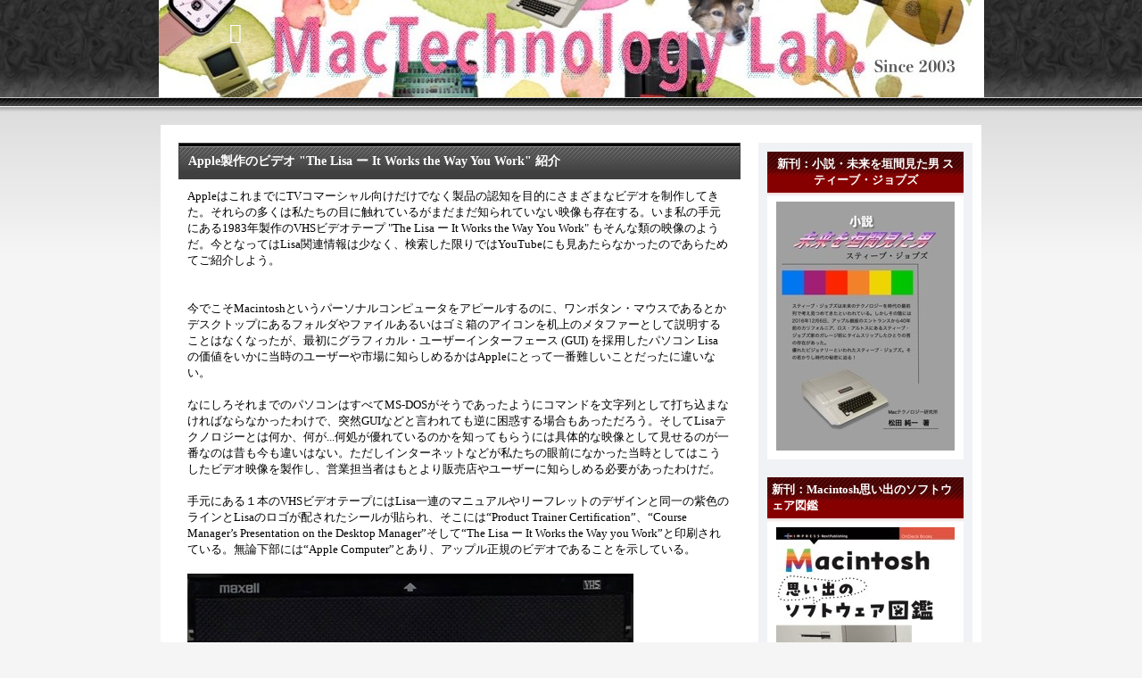

--- FILE ---
content_type: text/html; charset=utf-8
request_url: https://appletechlab.jp/blog-entry-238.html
body_size: 8461
content:
<!DOCTYPE html PUBLIC "-//W3C//DTD XHTML 1.0 Transitional//EN" "http://www.w3.org/TR/xhtml1/DTD/xhtml1-transitional.dtd">
<html xmlns="http://www.w3.org/1999/xhtml" xml:lang="ja" lang="ja">
<head>
	<meta http-equiv="Content-Type" content="text/html; charset=utf-8" />
	<meta http-equiv="Content-Style-Type" content="text/css" />
	<meta http-equiv="Content-Script-Type" content="text/javascript" />
	<meta name="author" content="mactechlab" />
	<meta name="description" content="" />
	<title>　　　　Apple製作のビデオ "The Lisa ー It Works the Way You Work" 紹介</title>
	<link rel="stylesheet" type="text/css" href="https://blog-imgs-148.fc2.com/a/p/p/appletechlab/css/98294.css" media="all" />
	<link rel="alternate" type="application/rss+xml" href="https://appletechlab.jp/?xml" title="RSS" />
	<link rel="top" href="https://appletechlab.jp/" title="Top" />
	<link rel="index" href="https://appletechlab.jp/?all" title="インデックス" />
			<link rel="next" href="https://appletechlab.jp/blog-entry-648.html" title="ラテ飼育格闘日記（１２６）" />	<link rel="prev" href="https://appletechlab.jp/blog-entry-649.html" title="ラテ飼育格闘日記（１２５）" />
<meta property="og:type" content="article">
<meta property="og:url" content="https://appletechlab.jp/blog-entry-238.html">
<meta property="og:title" content="Apple製作のビデオ "The Lisa ー It Works the Way You Work" 紹介">
<meta property="og:description" content="AppleはこれまでにTVコマーシャル向けだけでなく製品の認知を目的にさまざまなビデオを制作してきた。それらの多くは私たちの目に触れているがまだまだ知られていない映像も存在する。いま私の手元にある1983年製作のVHSビデオテープ "The Lisa ー It Works the Way You Work" もそんな類の映像のようだ。今となってはLisa関連情報は少なく、検索した限りではYouTubeにも見あたらなかったのであらためてご紹介しよう。 今でこそMac...">
<meta property="og:image" content="https://blog-imgs-43.fc2.com/a/p/p/appletechlab/vhs_thelisa2.jpg">
</head>
<body>
<!-- [FC2 Analyzer] http://analyzer.fc2.com/  -->
<script language="javascript" src="http://analyzer55.fc2.com/ana/processor.php?uid=2054201" type="text/javascript"></script>
<noscript><div align="right"><img src="http://analyzer55.fc2.com/ana/icon.php?uid=2054201&ref=&href=&wid=0&hei=0&col=0" /></div></noscript>
<!-- [FC2 Analyzer]  -->
		<div id="header">
			<h1><a href="https://appletechlab.jp/" accesskey="0" title="　　　">　　　</a></h1>
			<p></p>
		</div><!-- /header -->
	<div id="container">
		<div id="main">
									<div class="content" id="e238">
				<h2 class="entry_header">Apple製作のビデオ "The Lisa ー It Works the Way You Work" 紹介</h2>
				<div class="entry_body">
					AppleはこれまでにTVコマーシャル向けだけでなく製品の認知を目的にさまざまなビデオを制作してきた。それらの多くは私たちの目に触れているがまだまだ知られていない映像も存在する。いま私の手元にある1983年製作のVHSビデオテープ "The Lisa ー It Works the Way You Work" もそんな類の映像のようだ。今となってはLisa関連情報は少なく、検索した限りではYouTubeにも見あたらなかったのであらためてご紹介しよう。<br><br> <br>今でこそMacintoshというパーソナルコンピュータをアピールするのに、ワンボタン・マウスであるとかデスクトップにあるフォルダやファイルあるいはゴミ箱のアイコンを机上のメタファーとして説明することはなくなったが、最初にグラフィカル・ユーザーインターフェース (GUI) を採用したパソコン Lisa の価値をいかに当時のユーザーや市場に知らしめるかはAppleにとって一番難しいことだったに違いない。<br><br>なにしろそれまでのパソコンはすべてMS-DOSがそうであったようにコマンドを文字列として打ち込まなければならなかったわけで、突然GUIなどと言われても逆に困惑する場合もあっただろう。そしてLisaテクノロジーとは何か、何が...何処が優れているのかを知ってもらうには具体的な映像として見せるのが一番なのは昔も今も違いはない。ただしインターネットなどが私たちの眼前になかった当時としてはこうしたビデオ映像を製作し、営業担当者はもとより販売店やユーザーに知らしめる必要があったわけだ。<br><br>手元にある１本のVHSビデオテープにはLisa一連のマニュアルやリーフレットのデザインと同一の紫色のラインとLisaのロゴが配されたシールが貼られ、そこには“Product Trainer Certification”、“Course Manager’s Presentation on the Desktop Manager”そして“The Lisa ー It Works the Way you Work”と印刷されている。無論下部には“Apple Computer”とあり、アップル正規のビデオであることを示している。<br><br><a href="https://appletechlab.blog.fc2.com/img/vhs_thelisa2.jpg/" target="_blank"><img src="https://blog-imgs-43.fc2.com/a/p/p/appletechlab/vhs_thelisa2.jpg" alt="vhs_thelisa2.jpg" border="0" width="500" height="275" /></a><br><br><span style="color:#0066FF">※VHSビデオにはLisa特有のデザインをほどこしたラベルが貼られている</span><br><br> <br>12分程度のその内容は当時のAppleがいかにしてメタファーとしてのデスクトップをアピールすべきかを考えた結果が読み取れてなかなか興味深い。<br><br><iframe width="480" height="270" src="https://www.youtube.com/embed/zhtaUxhZwfc?feature=player_detailpage" frameborder="0" allowfullscreen></iframe>　<br><br><iframe width="480" height="270" src="https://www.youtube.com/embed/0fohxiJXwz4?feature=player_detailpage" frameborder="0" allowfullscreen></iframe><br><br><span style="color:#0066FF">※映像はアップロードの関係上２つに分けてあるのでご了承願いたい</span><br><br> <br>具体的な内容は前記映像をご覧いただきたいが、ストーリーはエアーポートに到着した男女２人の対比で展開する。そして共にそれぞれのオフィスに到着し男女ペアで会話が進行していく...。<br>一方が従来のアナログ的仕事を遂行し、それと比較する形で一方はLisaを使って効率の良い作業を進めるといった内容である。<br>机上に置かれたメモをゴミ箱に捨てる行為、ファイルフォルダの中身の確認、そしてキャビネットの中に収納されている多くのフォルダから目的の書類を探す面倒さ加減といったものをLisaのデスクトップを操作しながら進める作業と比較し、いかにLisaが便利で簡単そして効率の良い仕事ができるかをアピールする映像になっている。<br><br><a href="https://appletechlab.blog.fc2.com/img/thelisa_01.jpg/" target="_blank"><img src="https://blog-imgs-43.fc2.com/a/p/p/appletechlab/thelisa_01.jpg" alt="thelisa_01.jpg" border="0" width="500" height="376" /></a><br><br><span style="color:#0066FF">※実際のキャビネットとその中の書類をLisaのアイコンと対比させて理解を促している</span><br><br><br>Lisaに向かう２人にはどこか余裕があり、最後にはシャンパンで乾杯といったシーンもある。<br><br><a href="https://appletechlab.blog.fc2.com/img/thelisa_02.jpg/" target="_blank"><img src="https://blog-imgs-43.fc2.com/a/p/p/appletechlab/thelisa_02.jpg" alt="thelisa_02.jpg" border="0" width="500" height="376" /></a><br><br><span style="color:#0066FF">※Lisaで書類を作り計算結果をコピー&amp;ペーストする２人には余裕が感じられる</span><br><br> <br>一方のアナログ的作業をしている２人の机上は書類で散乱しロールペーパーのついた計算機の結果をメモしたりする姿にはイライラ感が漂う。そして書類の作り直しのためにプリントされた一部をハサミで切り取り、セロファンテープで別の書類に貼り付けるとき、テープが手に貼り付いたり、テープカッターからテープが取れてしまったりという効率と作業性の悪さを演出している...。<br><br><a href="https://appletechlab.blog.fc2.com/img/thelisa_03.jpg/" target="_blank"><img src="https://blog-imgs-43.fc2.com/a/p/p/appletechlab/thelisa_03.jpg" alt="thelisa_03.jpg" border="0" width="500" height="376" /></a><br><br><span style="color:#0066FF">※従来どおりのアナログ的作業にはイライラ感が漂う(笑)</span><br><br> <br>本映像はLisaで行う作業がこれまでのアナログ的作業のどのような行為に対比するかを分かりやすく映像化したわけだが、すでにデスクトップの概念やアイコンそしてメニューやウィンドウ操作を当たり前としている我々にはこの映像はどこか滑稽に思える。しかしLisaが登場した1983年の当時を振り返ってみればマウスの操作１つをとってみても知らない人たちがほとんどだったのだから笑うわけにはいかない...。<br><br>パーソナルコンピュータがビジネスの世界に入ってくる前の会社の情景がどのようなものだったか、いまの若い方たちには想像もできないに違いない。<br>私が一部上場会社に配属された1960年後半から1970年代の机上にいわゆる機械らしきものは電話機しかなかったのである。当時は電卓さえまだまだ普及していない時代であり、ゼロックスコピー機もファクシミリも勿論なかったし、そうそう...ボールペンもオフィスにはなく、記帳は付けペンをインクに浸しながら使っていた有り様だ。あと機械らしきアイテムといえば専用の部屋に置かれたタイプライターくらいなものだった。<br><br>その後の10年、大企業そのものには大型コンピュータが導入されつつあったがごく一般の人たちにとってApple IIはもとよりLisaのようなパーソナルコンピュータなど想像もつかない...とてつもない未来のマシンだったのだ。したがってこのビデオに登場するアナログ的作業をする人たちの姿を私などは到底笑えるものではないが、Lisaテクノロジーを当時企業のエグゼクティブたちに売り込もうとしていたAppleとしては頭の痛い事だったに違いない。<br><br>何しろエグゼクティブといえば一般的には若造ではない...。企業の管理職、役員といったポジションの人たちだから当然のこと年齢もそれなりに上の場合が多い。したがってコンピュータ利用といった進んだ環境には拒否反応を抱く人たちも多く存在したのである。だからこそこうした具体的な映像でこれまでの世界と新しい世界とを具体的に対比させて見せるという方法も必要とされた時代だったわけだ。<br><br>まあまあ、今となっては何ともわざとらしいビデオではあるがそうした時代を反映していることを考えながら見ていただくと興味は倍増するに違いない。<br>本映像はその“Product Trainer Certification”といったビデオタイトルでもお分かりだと思うが、一般ユーザーに向けたコマーシャルといった意図で作られたのではなく、販売側の認識を高めるための作品だったようだ。なおアップロードの関係上動画は２つに分けているのでご了承願いたい。<br><br> 【追記 : 2009/05/04】<br>本記事を読んでいただいた方からご指摘があり、本ビデオに関してひとつのモヤモヤが解決した...。<br>それは本文でも記したとおり、映像の最後にLisaを使う２人がシャンパンで乾杯するシーンがある。その際に男性が「Here's looking at you, kid.」という台詞をいう...。<br>この台詞は1942年製作の映画「カサブランカ」の中でハンフリー・ボガードがイングリッド・バーグマンに向かっていう有名な台詞なのである。<br><br><a href="https://appletechlab.blog.fc2.com/img/lisa_elizabeth.jpg/" target="_blank"><img src="https://blog-imgs-43.fc2.com/a/p/p/appletechlab/lisa_elizabeth.jpg" alt="lisa_elizabeth.jpg" border="0" width="500" height="367" /></a><br><br>和訳は一般的に「君の瞳に乾杯」とされているが、それはともかく私はそこまでは気がついていたものの、単にクサイ台詞でエンディングなのか...と聞き流していた。しかしご指摘があって再度認識をあらたにしたが、イングリッド・バーグマンの役名はイルザ・ラントとかエルザ・ラントなどと記されるもののその表記は “ilsa Lund” とされている。<br>私の苦手とする言語に関する話しになるので心許ないが、例えばBess, Beth, Bettie, Betty, Eliza, Elsa, Elsie, Libby, Lily, Lisa, Lise, Lisette, Liz, Liza, Lizzie, Lizzyなどなどという名はすべて “Elizabeth (エリザベス)” の愛称である。<br>だとするならイングリッド・バーグマンの役名もそのうちの一つなのではないか...。<br><br>もしかしたらビデオのシナリオライターはLisaと “ilsa Lund” を引っかけてこの台詞を言わせたのかも知れない。だとするなら「君の瞳に乾杯」というよりもその真意は「リサに乾杯！」という意味になるのだろう。<br>深読みのし過ぎだろうか...(笑)。<div class="fc2_footer" style="text-align:left;vertical-align:middle;height:auto;">

<div class="fc2button-twitter" style="vertical-align:top;border:none;margin-right:2px;display:inline-block;*display:inline;">
<a href="https://twitter.com/share" class="twitter-share-button" data-url="https://appletechlab.jp/blog-entry-238.html" data-text="Apple製作のビデオ &quot;The Lisa ー It Works the Way You Work&quot; 紹介" data-size="" data-lang="ja">Tweet</a>
<script type="text/javascript" charset="utf-8" src="https://platform.twitter.com/widgets.js"></script>
</div>
</div>


<dl class="relate_dl fc2relate_entry_thumbnail_off">
	<dt class="relate_dt">関連記事</dt>
	<dd class="relate_dd">
		<ul class="relate_ul">
								<li class="relate_li">
				<a href="/blog-entry-243.html">
					伝説のマニュアル「Apple II Reference Manual January 1978」とは？！ (2009/06/03)				</a>
			</li>
											<li class="relate_li">
				<a href="/blog-entry-241.html">
					Lisaの処理スピードはどの程度なのか？ (2009/05/22)				</a>
			</li>
											<li class="relate_li">
				<a href="/blog-entry-242.html">
					Lisa オペレーションの核となる Lisa 7/7 Office Systemについて (2009/05/19)				</a>
			</li>
											<li class="relate_li">
				<a href="/blog-entry-240.html">
					当研究所に待望の Lisa2 が入所！そのファーストインプレッション (2009/05/08)				</a>
			</li>
											<li class="relate_li">
				<a href="/blog-entry-239.html">
					Lisaとは一体どのようなパーソナルコンピュータだったのか？ (2009/05/07)				</a>
			</li>
											<li class="relate_li_nolink">
				Apple製作のビデオ &quot;The Lisa ー It Works the Way You Work&quot; 紹介 (2009/04/30)			</li>

											<li class="relate_li">
				<a href="/blog-entry-237.html">
					マニュアル考〜Lisa とLisa 2の “Owner’s Guide” を比較してみた (2009/04/14)				</a>
			</li>
											<li class="relate_li">
				<a href="/blog-entry-236.html">
					アップル最初の純正ハードディスク「ProFile」考 (2009/04/07)				</a>
			</li>
											<li class="relate_li">
				<a href="/blog-entry-59.html">
					Lisa 誕生の光と影の物語 (2009/04/02)				</a>
			</li>
											<li class="relate_li">
				<a href="/blog-entry-235.html">
					20年ぶりに再会〜Mac Japan誌の想い出 (2009/03/19)				</a>
			</li>
											<li class="relate_li">
				<a href="/blog-entry-234.html">
					「Vanlandingham」プログラムの思い出再考 (2009/03/04)				</a>
			</li>
							</ul>
	</dd>
</dl>

																			</div><!--/entry_body-->
				<ul class="entry_footer">
					<li>2009-04-30(05:05) : </li>
					<li><a href="/blog-category-3.html" title="このカテゴリ一覧を見る">オールドApple</a> : </li>
																								</ul>
				<div class="pagetop"><a href="#header" title="このページのトップへ">このページのトップへ</a></div>
			</div><!--/content-->											
															<div class="page_navi">
										<a href="https://appletechlab.jp/blog-entry-648.html" title="ラテ飼育格闘日記（１２６）">&laquo;&nbsp;前の記事</a>&nbsp;				<a href="https://appletechlab.jp/" title="ホーム">ホーム</a>
				&nbsp;<a href="https://appletechlab.jp/blog-entry-649.html" title="ラテ飼育格闘日記（１２５）">次の記事&nbsp;&raquo;</a>						</div><!--/page_navi-->
						<div class="content">
				
				<div class="pagetop"><a href="#header" title="このページのトップへ">このページのトップへ</a></div>
			</div><!--/content-->
					</div><!-- /main -->
		<div id="sidemenu">
						
			<dl class="sidemenu_body">
				<dt class="plg_title" style="text-align:center">新刊：小説・未来を垣間見た男 スティーブ・ジョブズ</dt>
								<dd class="plg_body" style="text-align:center"><div class="plugin-freearea" style="text-align:center">
  <div>
<a href="https://amzn.to/3ALAOIH">
<img src="https://blog-imgs-172.fc2.com/a/p/p/appletechlab/20240829090853864.jpg" />
</a>
</div>

</div></dd>
							</dl>
			
			<dl class="sidemenu_body">
				<dt class="plg_title" style="text-align:left">新刊：Macintosh思い出のソフトウェア図鑑</dt>
								<dd class="plg_body" style="text-align:left"><div>
<a href="https://amzn.to/4dXo2oj">
<img src="https://blog-imgs-172.fc2.com/a/p/p/appletechlab/20241024200719f72.jpg" />
</a>
</div>
</dd>
							</dl>
			
			<dl class="sidemenu_body">
				<dt class="plg_title" style="text-align:center">ブログ内検索</dt>
								<dd class="plg_body" style="text-align:center"><form action="https://appletechlab.jp/blog-entry-238.html" method="get">
<p class="plugin-search" style="text-align:center">
<input type="text" size="20" name="q" value="" maxlength="200"><br>
<input type="submit" value=" 検索 ">
</p>
</form></dd>
							</dl>
			
			<dl class="sidemenu_body">
				<dt class="plg_title" style="text-align:center">ラテ飼育格闘日記</dt>
								<dd class="plg_body" style="text-align:left"><div class="plugin-freearea" style="text-align:left">
  <div>
<a href="http://appletechlab.blog.fc2.com/blog-category-7.html">
<img src="https://blog-imgs-82.fc2.com/a/p/p/appletechlab/Latte201509.jpg" />
</a>
</div>
</div></dd>
							</dl>
			
			<dl class="sidemenu_body">
				<dt class="plg_title" style="text-align:center">最新記事</dt>
								<dd class="plg_body" style="text-align:left"><ul>
<li style="text-align:left">
<a href="https://appletechlab.jp/blog-entry-3122.html" title="DPVR G1 AIスマートグラスレポート">DPVR G1 AIスマートグラスレポート (01/19)</a>
</li><li style="text-align:left">
<a href="https://appletechlab.jp/blog-entry-3121.html" title="初代Macintosh型デジタル時計（アラーム機能付）レポート">初代Macintosh型デジタル時計（アラーム機能付）レポート (01/17)</a>
</li><li style="text-align:left">
<a href="https://appletechlab.jp/blog-entry-3120.html" title="AIによる架空ポッドキャスト（松田純一の紹介）">AIによる架空ポッドキャスト（松田純一の紹介） (01/12)</a>
</li><li style="text-align:left">
<a href="https://appletechlab.jp/blog-entry-3119.html" title="iPhone 14 Proを新たにiPhone 16 Plusに変更しました!">iPhone 14 Proを新たにiPhone 16 Plusに変更しました! (01/11)</a>
</li><li style="text-align:left">
<a href="https://appletechlab.jp/blog-entry-3118.html" title="新年明けましてお目出度うございます。">新年明けましてお目出度うございます。 (01/01)</a>
</li><li style="text-align:left">
<a href="https://appletechlab.jp/blog-entry-3117.html" title="2025年度mactechlab的ベストプロダクト１５選">2025年度mactechlab的ベストプロダクト１５選 (12/30)</a>
</li><li style="text-align:left">
<a href="https://appletechlab.jp/blog-entry-3116.html" title="FOSMET QS40 スマートウォッチレポート〜Apple Watchは必要か？">FOSMET QS40 スマートウォッチレポート〜Apple Watchは必要か？ (12/07)</a>
</li><li style="text-align:left">
<a href="https://appletechlab.jp/blog-entry-3115.html" title="デスクトップヒューム・エクストラクター「BAOSHISHAN」 吸煙器とは?">デスクトップヒューム・エクストラクター「BAOSHISHAN」 吸煙器とは? (11/09)</a>
</li><li style="text-align:left">
<a href="https://appletechlab.jp/blog-entry-3114.html" title="WAINLUX K8 レーザー加工機用空気清浄機／油煙浄化機レポート">WAINLUX K8 レーザー加工機用空気清浄機／油煙浄化機レポート (10/29)</a>
</li><li style="text-align:left">
<a href="https://appletechlab.jp/blog-entry-3113.html" title="CNCルーター「Cubiko」ファーストインプレッション">CNCルーター「Cubiko」ファーストインプレッション (10/26)</a>
</li></ul></dd>
							</dl>
			
			<dl class="sidemenu_body">
				<dt class="plg_title" style="text-align:center">リンク</dt>
								<dd class="plg_body" style="text-align:left"><ul>
<li style="text-align:left"><a href="https://watamushi.base.shop" title="私のむしパン" target="_blank">私のむしパン</a></li><li style="text-align:left"><a href="https://www.apple.com/jp/" title="Apple JP" target="_blank">Apple JP</a></li><li><a href="./?admin">管理画面</a></li>
</ul></dd>
				<dd class="plg_footer" style="text-align:left"><a href="javascript:window.location.replace('https://blog.fc2.com/?linkid=appletechlab');">このブログをリンクに追加する</a></dd>			</dl>
			
			<dl class="sidemenu_body">
				<dt class="plg_title" style="text-align:center">メールフォーム</dt>
								<dd class="plg_body" style="text-align:left"><form action="https://appletechlab.jp/blog-entry-238.html" method="post">
  <p class="plugin-mail" style="text-align:left">
    名前:  <input type="text" size="10" name="formmail[name]"  value="" maxlength="100" style="width:90%;" /><br />
    メール:<input type="text" size="10" name="formmail[mail]"  value="" maxlength="150" style="width:90%;" /><br />
    件名:  <input type="text" size="10" name="formmail[title]" value="" maxlength="150" style="width:90%;" /><br />
    本文:<br />
    <textarea name="formmail[body]" cols="10" rows="6" style="width:90%;"></textarea>
    <input type="submit" value=" 確認 " />
    <input type="hidden" name="mode" value="formmail" />
    <input type="hidden" name="formmail[no]" value="478898" />
  </p>
</form></dd>
							</dl>
			
			<dl class="sidemenu_body">
				<dt class="plg_title" style="text-align:center">プロフィール</dt>
								<dd class="plg_body" style="text-align:center"><p class="plugin-myimage" style="text-align:center">
<img src="https://blog-imgs-157.fc2.com/a/p/p/appletechlab/JMXIT200p.jpg" alt="mactechlab">
</p>
<p style="text-align:center">
Author:mactechlab<br>
主宰は松田純一。1989年Macのソフトウェア開発専門のコーシングラフィックシステムズ社設立、代表取締役就任 (2003年解散)。1999年Apple WWDC(世界開発者会議)で日本のデベロッパー初のApple Design Award／Best Apple Technology Adoption (最優秀技術賞) 受賞。<br><br>2000年2月第10回MACWORLD EXPO/TOKYOにおいて長年業界に対する貢献度を高く評価され、主催者からMac Fan MVP’99特別賞を授与される。著書多数。音楽、美術、写真、読書を好み、Macと愛犬三昧の毎日。2017年6月3日、時代小説「首巻き春貞 - 小石川養生所始末」を上梓(電子出版)。続けて2017年7月1日「小説・未来を垣間見た男 スティーブ・ジョブズ」を電子書籍で公開。また直近では「木挽町お鶴捕物控え」を発表している。<br>2018年春から3Dプリンターを複数台活用中であり2021年からはレーザー加工機にも目を向けている。ゆうMUG会員</p></dd>
							</dl>
			 
									
					</div><!-- /sidemenu -->
	</div><!-- /container -->
	<div id="footer">
		<div id="footer_inner">
			<p class="powered">Powered by <a href="https://blog.fc2.com/" title="FC2ブログ">FC2ブログ</a></p>
			<!--Don't delete--><p class="ad"><!-- genre:20 --><!-- sub_genre:208 --><!-- sp_banner:1 --><!-- passive:0 --><!-- lang:ja --><!-- HeadBar:0 --><!-- VT:blog --><!-- nad:1 --> </p>
			<p class="copyright">Copyright &copy; 　　　 All Rights Reserved.</p>
		</div>
	</div><!-- /footer -->
<script type="text/javascript" charset="utf-8" src="https://admin.blog.fc2.com/dctanalyzer.php" defer></script>
<script type="text/javascript" charset="utf-8" src="//static.fc2.com/comment.js" defer></script>
<script type="text/javascript" src="//static.fc2.com/js/blog/blog_res.js" defer></script>
</body>
</html>

--- FILE ---
content_type: text/css
request_url: https://blog-imgs-148.fc2.com/a/p/p/appletechlab/css/98294.css
body_size: 2866
content:
@charset "utf-8";



/* Reset
------------------------------------------------- */

html,body,div,
dl,dt,dd,ul,ol,li,
h1,h2,h3,h4,h5,h6,
pre,form,fieldset,input,textarea,
blockquote,th,td,p {
  margin: 0;
  padding: 0;
}


/* Default
------------------------------------------------- */

body {
  background: url(https://templates.blog.fc2.com/template/business-u1/body_back.png) #f5f5f5 repeat-x left top;
  color: #000000;
  text-align: center;
  font-family: ;
  line-height: 1.4;
  font-size: small !important; /* IE7 */
  font-size: 82%;   /* IE6 */
}
/* Modern browser */
html>/**/body {
  font-size: 15px;
}
}



/* Hyper text
------------------------------------------------- */

a { 
  text-decoration: underline;
  /*\*/
  overflow: hidden;  /* for Fx */
  /**/
}

a:link {
  color: #0099cc;
}

a:visited {
  color: #663366;
}

a:focus,
a:hover {
  color: #00cccc;
  text-decoration: none;
}

a:active {
  color: #336633;
}

#header a:link,
#header a:visited,
#header a:focus,
#header a:active {
  color: #ffffff;
  text-decoration: none;
}
#header a:hover {
  color: #ffffff;
  text-decoration: underline;
}

.sidemenu_body a:link,
.sidemenu_body a:visited,
.sidemenu_body a:active,
.sidemenu_body a:focus {
  color: #666666;
}

.sidemenu_body a:hover {
  color: #00cccc;
}

h2.entry_header a:link,
h2.entry_header a:visited,
h2.entry_header a:focus,
h2.entry_header a:hover,
h2.entry_header a:active {
  color: #ffffff;
}

#footer a:link,
#footer a:visited,
#footer a:focus,
#footer a:hover,
#footer a:active {
  color: #ffcc00;
}

.pagetop a:link,
.pagetop a:visited,
.pagetop a:focus,
.pagetop a:hover,
.pagetop a:active {
  color: #666666;
}

.entry_footer a:link,
.entry_footer a:visited,
.entry_footer a:focus,
.entry_footer a:hover,
.entry_footer a:active {
  color: #666666;
}

.page_navi a:link,
.page_navi a:visited,
.page_navi a:focus,
.page_navi a:hover,
.page_navi a:active {
  color: #666666;
}


/* Image
------------------------------------------------- */

img,
a img {
  border: none;
}
  
.emoji {
  vertical-align:middle;
}



/* Base elements
------------------------------------------------- */

h1 { font-size: 180%; }
  
h2 { font-size: 108%; }
  
h3 { font-size: 100%; }
  
h4,h5,h6 { font-size: 100%; }
  
ul, ol, li, dl, dt, dd { list-style: none; }

table {
  font-size: small　!important;  /* for Modern browser */
  font-size: 82%;  /* for IE6 */
}



/* Layout
------------------------------------------------------------ */

#container {
  width: 920px;
  position: relative;
  overflow: hidden;
  background: url(https://templates.blog.fc2.com/template/business-u1/container_back.png) #ffffff repeat-y 670px top;
  margin: 0 auto;
  padding: 0;
  border-top: 20px solid #ffffff;
}


#header {
  background: url(https://blog-imgs-148.fc2.com/a/p/p/appletechlab/blogtop202108.jpg) no-repeat center top;
  width: 925px;
  overflow: hidden;
  padding: 20px 0 20px 20px;
  height: 70px;
  text-align: left;
  margin: 0 auto 30px auto;
  color: #ffffff;
}

#main {
  float: left;
  width: 630px !important;
  width /* for IE5.5 */: 700px;
  overflow: hidden;
  margin: 0 20px 20px 20px;
}

* html #main  {
  margin: 0 20px 20px 10px; /* for IE6 */
}

#sidemenu {
  float: right;
  width: 220px;
  overflow: hidden;
  margin: -10px 10px 0 0;
  background-color: #f0f2f6;
  padding: 0 10px;
}

#footer {
  clear: both;
  padding: 0px;
  width: 100%;
  font-size: 85% !important;  /* for Modern browser */
  font-size: 90%;   /* for IE6 */
  background: url(https://templates.blog.fc2.com/template/business-u1/footer_back.png) #3f3f3f repeat-x left top;
  color: #FFFFFF;
  letter-spacing: 0.2em;
}



/* Header
------------------------------------------------------------ */

#header h1 {
  padding-bottom: 5px;
}
  
#header p {

}



/* Main Contents
------------------------------------------------------------ */

.content {
  margin-bottom: 20px;
  text-align: left;
}

h2.entry_header {
  text-align: left;
  margin-bottom: 10px;
  padding: 10px;
  background: url(https://templates.blog.fc2.com/template/business-u1/entry_header_back.png) #3f3f3f repeat-x left top;
  border: 1px solid #3f3f3f;
  color: #ffffff;
}

.entry_body {
  text-align: left;
  margin-bottom: 10px;
  margin-top: 0px;
  margin-right: 10px;
  margin-left: 10px;
}

.entry_body p.entry_more {
  padding: 15px 15px 15px 0px;
  margin: 0px;
}
  
.entry_body p.tag_lnk {
  margin: 0px;
}
  
.entry_body p.theme {
  margin: 10px 0px 0px;
}

.entry_footer {
  text-align: right;
  background: url(https://templates.blog.fc2.com/template/business-u1/entry_footer_back.png) #e4e4e4 repeat-x left top;
  padding: 5px;
}

.entry_footer li {
  display: inline;
  list-style-type: none;
}

/* clap + bookmark */
.fc2_footer {
  margin: 10px 0px 0px;
}

.page_navi {
  margin-bottom: 15px;
  text-align: center;
  border-bottom: 1px solid #e4e4e4;
  border-top: 1px solid #e4e4e4;
  background-color: #f7f7f7;
  padding: 5px;
  font-size: 85%;
}

.pagetop {
  text-align: right;
  margin-right: 0 10px;
  font-size: 85%;
  padding: 5px;
}

.pagetop a {
  background: url(https://templates.blog.fc2.com/template/business-u1/pagetop_arrow.png) no-repeat left top;
  padding-left: 10px;
}



/* Entry (html tag)
------------------------------------------------------------ */

.entry_body h2,
.entry_body h3,
.entry_body h4,
.entry_body h5,
.entry_body h6 {
  margin: 0em 0em 0.5em;
}

.entry_body p {
  margin: 0.3em 1em;
}

.entry_body ul,
.entry_body ol {
  margin: 1em 0em 1em;
}

.entry_body ul li {
  list-style: disc outside;
  margin-left: 15px;
}

.entry_body ol li {
  list-style: decimal outside;
  margin-left: 2em;
}

.entry_body dl {
  margin: 1em 1.5em;
  border: 1px solid #999999;
  padding: 1em 1em 0em;
}

.entry_body dt {
  font-weight: bold;
  margin-bottom: 0.5em;
  padding-bottom: 2px;
  border-bottom: 1px dotted #999999;
}

.entry_body dd {
  margin: 0em 1em 1em;
}

.entry_body blockquote {
  margin: 5px;
  padding: 5px;
  border: 1px solid #999999;
}

.entry_body fieldset {
  border: 1px solid #999999;
  padding: 0px 10px 10px 10px;
  margin-bottom: 20px;
}

.entry_body legend {
  padding: 10px;
  background-color: #ffffff;
}

.entry_body .baton_q {
  padding: 2px;
}

.entry_body .baton_a {
}

.entry_body .q_number{
  padding: 3px;
  color: #910000;
}

.entry_body .a_number{
  color: #999999;
  font-weight: bold;
  border-right: 3px solid #999999;
  padding-right: 5px;
  margin-right: 5px;
}

.entry_body pre {
  margin: 1em auto;
  padding: 0.5em;
  border: 1px solid;
  font-family: sans-serif;
  overflow: auto;
  width: 90%;
}

/* for without MacIE5 \*/
.entry_body pre { overflow: scroll; }
/**/

.entry_body > pre { width: auto; }

.entry_body code { font-family: monospace; }



/* Comment, Trackback, Entry list
------------------------------------------------------------ */

.sub_header {
  text-align: left;
  margin-bottom: 10px;
  padding: 7px 10px;
  border: 1px solid #cccccc;
  background: url(https://templates.blog.fc2.com/template/business-u1/sub_header_back.png) repeat-x left top;
  font-weight: bold;
  color: #333333;
  font-size: 108%;
  letter-spacing: 0.1em;
}

.sub_title {
  background: url(https://templates.blog.fc2.com/template/business-u1/sub_title_back.png) no-repeat left 5px;
  padding: 0 0 5px 10px;
  margin: 0 10px 5px 10px;
  color: #333333;
  font-size: 108%;
  letter-spacing: 0.1em;
  border-bottom: 2px solid #666666;
}

.sub_body {
  margin: 0 20px;
  font-size: 85%;
  color: #666666;
  padding-bottom: 10px;
}

.list_body {
  margin-bottom:10px;
  margin-top: 0px;
  margin-right: 10px;
  margin-left: 10px;
}

.list_body li {
  margin-bottom: 5px;
  border-bottom-width: 1px;
  border-bottom-style: dotted;
  padding-bottom: 1px;
}

.sub_footer {
  margin: 0 20px;
  font-size: 85%;
  color: #666666;
  border-top: 1px dotted #666666;
  padding: 5px 0 20px 0;
}

.sub_footer li {
  display: inline;
  list-style-type: none;
}
  
.form {
  padding-bottom: 20px;
}

.form dl {
  margin-right: 10px;
  margin-left: 10px;
}

.form dl dt {
}

.form dl dd {
  margin-bottom: 5px;
}

.form dl dd textarea {
  width: 460px;
  height: 150px;
}

.form input#himitu {
  margin-right: 0.5em;
}

.form .form_btn {
  margin-top: 20px;
  margin-bottom: 15px;
  margin-right: 10px;
  margin-left: 10px;
  clear: both;
}

.form .form_btn input {
  border: 1px solid #000000;
  background-color:#000000;
  color:#ffffff;
  padding: 3px 10px;
  cursor: pointer;
}

.trackback_url {
  padding-bottom: 30px;
  margin-right: 10px;
  margin-left: 10px;
  text-align: left;
}

.trackback_url input {
  padding: 1px;
  width: 85%;
}



/* Plugin (Main content)
------------------------------------------------------------ */

.plg3_body {
  margin-bottom: 20px;
}

.plg3_body .plg_header,
.plg3_body .plg_body,
.plg3_body .plg_footer {
  margin-top: 3px;
}



/* Sidemenu (Plugin)
------------------------------------------------------------ */

#sidemenu1 li,
#sidemenu2 li {
  list-style-type: disc;
  list-style-position: outside;
  margin-left: 15px;
}

.sidemenu_body {
  background-color: #ffffff;
  margin: 20px 0 0 0;
}
  
.sidemenu_body .plg_title {
  padding: 5px;
  background: url(https://templates.blog.fc2.com/template/business-u1/plg_title_back.png) #860000 repeat-x left top;
  color: #ffffff;
  font-weight: bold;
}

.sidemenu_body .plg_header,
.sidemenu_body .plg_footer {
  margin-top: 3px;
  margin-right: 10px;
  margin-left: 10px;
}

.sidemenu_body .plg_body {
  background: url(https://templates.blog.fc2.com/template/business-u1/plg_body_back.png) repeat-x left top;
  padding: 10px;
}

.sidemenu_body .plg_body input {
  margin: 2px;
}

.sidemenu_body .plg_body li {
  border-bottom: 1px dotted #cccccc;
  padding: 0px 0px 3px 30px;
  margin-bottom: 5px;
  font-size: 85%;
  background: url(https://templates.blog.fc2.com/template/business-u1/sidemenu_arrow.png) no-repeat left top;
}

.plugin-rankamazon {
  font-size: 85%;
}

input[type="submit"] {
  border: 1px solid #000000;
  background-color:#000000;
  color:#ffffff;
  padding: 3px 10px;
  cursor: pointer;
}


/* Calendar(Plugin)
------------------------------------------------------------ */

.plugin-calender {
  border: 1px solid #8e0000;
  margin: -10px;
}
table.calender {
  width: 100%;
  margin: 0px auto;
}

table.calender caption {
  margin-bottom: 10px;
  margin: 0px auto;
  background-color: #f0f0f0;
  padding: 5px;
}

.plugin-calender table.calender caption a {
  color: #910000;
  text-decoration: none;
}


.plugin-calender table.calender caption a:hover {
  color: #666666;
}


table.calender th,
table.calender td {
  padding: 0.1em;
  border-bottom: 1px dotted #cccccc;
  text-align: center;
}

.plugin-calender table.calender td a {
  display: block;
  color: #ffffff;
  background-color: #910000;
  text-decoration: none;
}

.plugin-calender table.calender td a:hover {
  background-color: #666666;
}


table.calender th#sun {
  color: #FF0000;
}

table.calender th#sat {
  color: #0000FF;
}



/* Piyo(Plugin)
------------------------------------------------------------ */

.tab {
  text-align: left;
  margin: 0px;
  padding: 0px;
}

.tab input{
}

.tab input.b1 {
  background-color: #910000;
  border: 1px solid #910000;
  color: #ffffff;
  padding: 1px 3px;
  margin: 0px 5px -1px 5px;
  width: 65px;
}

.tab input.b2 {
  background-color: #910000;
  border: 1px solid #910000;
  color: #ffffff;
  padding: 1px 3px;
  margin-bottom: -1px;
  width: 65px;
}

.tab input[type="button"] {
  background-color: #910000;
  border: 1px solid #910000;
  color: #ffffff;
  cursor: pointer;
  padding: 1px 3px;
}

.mylog {
  text-align: left;
}
.mylog img {
  vertical-align: middle;
}

.mylog #lay1 {
  border: 1px solid #910000;
  margin: 0px 0px 5px 0px;
  padding-top: 10px;
}

.mylog #lay2 {
  border: 1px solid #910000;
  margin: 0px 0px 5px 0px;
  padding-top: 10px;
}

.mylog .nickname {
  margin-left: 5px;
}

.mylog .title {
  font-weight: bold;
  margin-bottom: 5px;
}

.mylog dl {
  margin: 0px;
  padding: 0px;
}

.mylog dt.day {
  margin-left: 5px;
  padding: 0px;
  background-image: none;
  text-align: left;
  font-size: 85% !important;  /* for Modern browser */
  font-size: 93%;   /* for IE6 */
}

.mylog dd.piyolog {
  padding: 0px 5px 10px 10px;
}

dd.piyolog {
  background: none;
}

.license {
  text-align: right;
  font-size: 85% !important;  /* for Modern browser */
  font-size: 93%;   /* for IE6 */
}



/* Footer
------------------------------------------------------------ */

#footer p {
  margin-bottom: 3px;
}

#footer .copyright {
  margin-bottom: 10px;
}

#footer #footer_inner {
  background: url(https://templates.blog.fc2.com/template/business-u1/footer_inner_back.png) no-repeat center top;
  padding: 30px 260px 20px 20px;
  text-align: left;
  width: 640px;
  margin: 0 auto;
}


/* for MacIE
------------------------------------------------------------ */

textarea,input,select {
  font-family: "ＭＳ Ｐゴシック", "Osaka", "ヒラギノ角ゴ Pro W3", "Hiragino Kaku GothicPro", sans-serif;
}